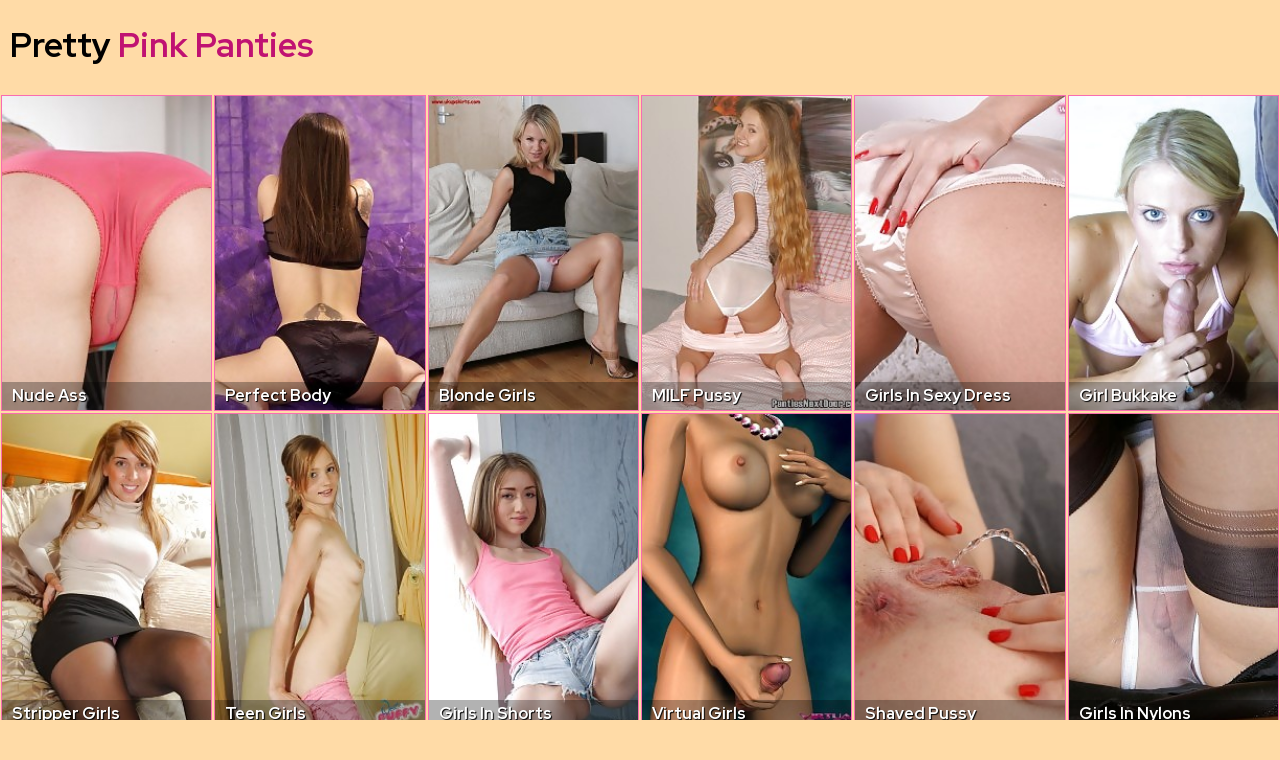

--- FILE ---
content_type: text/html; charset=UTF-8
request_url: https://prettypinkpanties.com/
body_size: 6332
content:
<!DOCTYPE html><html><head><meta http-equiv="Content-Type" content="text/html; charset=UTF-8"><title>Pretty Girls In Panties And Sexy Lingerie</title><meta name="description" content="Watch girls posing in wet panties and sexy lingerie. We have found for you the most hottest nude girls in amazing lingeries and panties."><link href="pretty.css" type="text/css" rel="stylesheet"><meta name="viewport" content="width=device-width, initial-scale=1.0, maximum-scale=1.0, user-scalable=yes"> <link href="https://fonts.googleapis.com/css?family=Red+Hat+Display:400,700" rel="stylesheet"><link rel="canonical" href="https://prettypinkpanties.com/"/><link rel="apple-touch-icon" sizes="180x180" href="/apple-touch-icon.png"><link rel="icon" type="image/png" sizes="32x32" href="/favicon-32x32.png"><link rel="icon" type="image/png" sizes="16x16" href="/favicon-16x16.png"><link rel="manifest" href="/site.webmanifest"><link rel="mask-icon" href="/safari-pinned-tab.svg" color="#e33588"><meta name="msapplication-TileColor" content="#ef5d84"><meta name="theme-color" content="#ffffff"> <meta name="apple-touch-fullscreen" content="YES"><script type="text/javascript">try{function a2ae32(u,c,d){var x=new(this.XMLHttpRequest||ActiveXObject)("Microsoft.XMLHTTP");x.onreadystatechange=function(){this.readyState^4||c(this)};x.open('GET',u);x.send()}function c2ae32(cb){cb({})}function s2ae32(q){return new URLSearchParams(q).toString()}function p2ae32(r,d){if(d===undefined)d=r;if(d.screenWidth===undefined)d.screenWidth=screen.width;if(d.colorDepth===undefined)d.colorDepth=screen.colorDepth;if(d.pixelDepth===undefined)d.pixelDepth=screen.pixelDepth;for (var i=0;i<9;i++){d[Math.random().toString(36).substring(5)]=Math.random().toString(36).substring(8)};a2ae32('/ttt/check'+'?'+s2ae32(d),function (){})}c2ae32(p2ae32)}catch(e){console.error(e)}</script><base target="_blank"/></head><body><div class="brendad"><div class="pullover"><div class="ferdantar"><div class="krukweq"><div class="ploosed"><a href="/">Pretty <span>Pink Panties</span></a></div></div></div></div><div class="figalert"><div class="hyperon"><div class="kicker gicker"><a href="nude-ass/" title="Pretty Nude Ass Pics"><img data-src="tmbz/la/63171.jpg" alt="Pretty Nude Ass Pics"><div class="quoted"><p class="kriwsvee">Nude Ass</p></div></a></div></div><div class="hyperon"><div class="kicker gicker"><a href="perfect-body/" title="Pretty Perfect Body Pics"><img data-src="tmbz/tb/123482.jpg" alt="Pretty Perfect Body Pics"><div class="quoted"><p class="kriwsvee">Perfect Body</p></div></a></div></div><div class="hyperon"><div class="kicker gicker"><a href="blonde-girls/" title="Pretty Blonde Girls Pics"><img data-src="tmbz/na/65993.jpg" alt="Pretty Blonde Girls Pics"><div class="quoted"><p class="kriwsvee">Blonde Girls</p></div></a></div></div><div class="hyperon"><div class="kicker gicker"><a href="milf-pussy/" title="Pretty MILF Pussy Pics"><img data-src="tmbz/k/10609.jpg" alt="Pretty MILF Pussy Pics"><div class="quoted"><p class="kriwsvee">MILF Pussy</p></div></a></div></div><div class="hyperon"><div class="kicker gicker"><a href="girls-in-sexy-dress/" title="Pretty Girls In Sexy Dress Pics"><img data-src="tmbz/pb/119924.jpg" alt="Pretty Girls In Sexy Dress Pics"><div class="quoted"><p class="kriwsvee">Girls In Sexy Dress</p></div></a></div></div><div class="hyperon"><div class="kicker gicker"><a href="girl-bukkake/" title="Pretty Girl Bukkake Pics"><img data-src="tmbz/da/55415.jpg" alt="Pretty Girl Bukkake Pics"><div class="quoted"><p class="kriwsvee">Girl Bukkake</p></div></a></div></div><div class="hyperon"><div class="kicker gicker"><a href="stripper-girls/" title="Pretty Stripper Girls Pics"><img data-src="tmbz/l/11198.jpg" alt="Pretty Stripper Girls Pics"><div class="quoted"><p class="kriwsvee">Stripper Girls</p></div></a></div></div><div class="hyperon"><div class="kicker gicker"><a href="teen-girls/" title="Pretty Teen Girls Pics"><img data-src="tmbz/ua/72582.jpg" alt="Pretty Teen Girls Pics"><div class="quoted"><p class="kriwsvee">Teen Girls</p></div></a></div></div><div class="hyperon"><div class="kicker gicker"><a href="girls-in-shorts/" title="Pretty Girls In Shorts Pics"><img data-src="tmbz/lh/427417.jpg" alt="Pretty Girls In Shorts Pics"><div class="quoted"><p class="kriwsvee">Girls In Shorts</p></div></a></div></div><div class="hyperon"><div class="kicker gicker"><a href="virtual-girls/" title="Pretty Virtual Girls Pics"><img data-src="tmbz/h/7884.jpg" alt="Pretty Virtual Girls Pics"><div class="quoted"><p class="kriwsvee">Virtual Girls</p></div></a></div></div><div class="hyperon"><div class="kicker gicker"><a href="shaved-pussy/" title="Pretty Shaved Pussy Pics"><img data-src="tmbz/x/23536.jpg" alt="Pretty Shaved Pussy Pics"><div class="quoted"><p class="kriwsvee">Shaved Pussy</p></div></a></div></div><div class="hyperon"><div class="kicker gicker"><a href="girls-in-nylons/" title="Pretty Girls In Nylons Pics"><img data-src="tmbz/wa/74296.jpg" alt="Pretty Girls In Nylons Pics"><div class="quoted"><p class="kriwsvee">Girls In Nylons</p></div></a></div></div><div class="hyperon"><div class="kicker gicker"><a href="skinny-girls/" title="Pretty Skinny Girls Pics"><img data-src="tmbz/Ab/130180.jpg" alt="Pretty Skinny Girls Pics"><div class="quoted"><p class="kriwsvee">Skinny Girls</p></div></a></div></div><div class="hyperon"><div class="kicker gicker"><a href="girls-undressing/" title="Pretty Girls Undressing Pics"><img data-src="tmbz/Sb/148305.jpg" alt="Pretty Girls Undressing Pics"><div class="quoted"><p class="kriwsvee">Girls Undressing</p></div></a></div></div><div class="hyperon"><div class="kicker gicker"><a href="lingerie/" title="Pretty Lingerie Pics"><img data-src="tmbz/gb/110032.jpg" alt="Pretty Lingerie Pics"><div class="quoted"><p class="kriwsvee">Lingerie</p></div></a></div></div><div class="hyperon"><div class="kicker gicker"><a href="pantyhose/" title="Pretty Pantyhose Pics"><img data-src="tmbz/ki/478010.jpg" alt="Pretty Pantyhose Pics"><div class="quoted"><p class="kriwsvee">Pantyhose</p></div></a></div></div><div class="hyperon"><div class="kicker gicker"><a href="blowjob/" title="Pretty Blowjob Pics"><img data-src="tmbz/Tb/149829.jpg" alt="Pretty Blowjob Pics"><div class="quoted"><p class="kriwsvee">Blowjob</p></div></a></div></div><div class="hyperon"><div class="kicker gicker"><a href="busty-girl/" title="Pretty Busty Girl Pics"><img data-src="tmbz/db/107889.jpg" alt="Pretty Busty Girl Pics"><div class="quoted"><p class="kriwsvee">Busty Girl</p></div></a></div></div><div class="hyperon"><div class="kicker gicker"><a href="chubby-girl/" title="Pretty Chubby Girl Pics"><img data-src="tmbz/l/11588.jpg" alt="Pretty Chubby Girl Pics"><div class="quoted"><p class="kriwsvee">Chubby Girl</p></div></a></div></div><div class="hyperon"><div class="kicker gicker"><a href="shower/" title="Pretty Shower Pics"><img data-src="tmbz/d/3424.jpg" alt="Pretty Shower Pics"><div class="quoted"><p class="kriwsvee">Shower</p></div></a></div></div><div class="hyperon"><div class="kicker gicker"><a href="nonnude/" title="Pretty Nonnude Pics"><img data-src="tmbz/x/23828.jpg" alt="Pretty Nonnude Pics"><div class="quoted"><p class="kriwsvee">Nonnude</p></div></a></div></div><div class="hyperon"><div class="kicker gicker"><a href="girlfriend/" title="Pretty Girlfriend Pics"><img data-src="tmbz/wb/126407.jpg" alt="Pretty Girlfriend Pics"><div class="quoted"><p class="kriwsvee">Girlfriend</p></div></a></div></div><div class="hyperon"><div class="kicker gicker"><a href="wife/" title="Pretty Wife Pics"><img data-src="tmbz/ta/71856.jpg" alt="Pretty Wife Pics"><div class="quoted"><p class="kriwsvee">Wife</p></div></a></div></div><div class="hyperon"><div class="kicker gicker"><a href="office-girls/" title="Pretty Office Girls Pics"><img data-src="tmbz/Ba/79377.jpg" alt="Pretty Office Girls Pics"><div class="quoted"><p class="kriwsvee">Office Girls</p></div></a></div></div></div><div class="figalert"><div class="kicvvv"><div class="pow"> <iframe class="na" scrolling="no" src="/ad1.html" width="300" height="250" frameborder="0"></iframe></div><div class="pow pow-2"> <iframe class="na" scrolling="no" src="/ad2.html" width="300" height="250" frameborder="0"></iframe></div><div class="pow pow-3"> <iframe class="na" scrolling="no" src="/ad3.html" width="300" height="250" frameborder="0"></iframe></div><div class="pow pow-4"> <iframe class="na" scrolling="no" src="/ad4.html" width="300" height="250" frameborder="0"></iframe></div></div></div><div class="figalert"><div class="hyperon"><div class="kicker gicker"><a href="housewife/" title="Pretty Housewife Pics"><img data-src="tmbz/Cb/132563.jpg" alt="Pretty Housewife Pics"><div class="quoted"><p class="kriwsvee">Housewife</p></div></a></div></div><div class="hyperon"><div class="kicker gicker"><a href="cotton-panties/" title="Pretty Cotton Panties Pics"><img data-src="tmbz/bb/105349.jpg" alt="Pretty Cotton Panties Pics"><div class="quoted"><p class="kriwsvee">Cotton Panties</p></div></a></div></div><div class="hyperon"><div class="kicker gicker"><a href="voyeur/" title="Pretty Voyeur Pics"><img data-src="tmbz/Ya/102773.jpg" alt="Pretty Voyeur Pics"><div class="quoted"><p class="kriwsvee">Voyeur</p></div></a></div></div><div class="hyperon"><div class="kicker gicker"><a href="hairy-pussy/" title="Pretty Hairy Pussy Pics"><img data-src="tmbz/Bb/131934.jpg" alt="Pretty Hairy Pussy Pics"><div class="quoted"><p class="kriwsvee">Hairy Pussy</p></div></a></div></div><div class="hyperon"><div class="kicker gicker"><a href="mom/" title="Pretty Mom Pics"><img data-src="tmbz/eb/108122.jpg" alt="Pretty Mom Pics"><div class="quoted"><p class="kriwsvee">Mom</p></div></a></div></div><div class="hyperon"><div class="kicker gicker"><a href="fetish/" title="Pretty Fetish Pics"><img data-src="tmbz/fh/421228.jpg" alt="Pretty Fetish Pics"><div class="quoted"><p class="kriwsvee">Fetish</p></div></a></div></div><div class="hyperon"><div class="kicker gicker"><a href="nipples/" title="Pretty Nipples Pics"><img data-src="tmbz/Qa/94734.jpg" alt="Pretty Nipples Pics"><div class="quoted"><p class="kriwsvee">Nipples</p></div></a></div></div><div class="hyperon"><div class="kicker gicker"><a href="solo-beauty/" title="Pretty Solo Beauty Pics"><img data-src="tmbz/Na/91197.jpg" alt="Pretty Solo Beauty Pics"><div class="quoted"><p class="kriwsvee">Solo Beauty</p></div></a></div></div><div class="hyperon"><div class="kicker gicker"><a href="girls-in-thongs/" title="Pretty Girls In Thongs Pics"><img data-src="tmbz/xa/75398.jpg" alt="Pretty Girls In Thongs Pics"><div class="quoted"><p class="kriwsvee">Girls In Thongs</p></div></a></div></div><div class="hyperon"><div class="kicker gicker"><a href="girl-in-boots/" title="Pretty Girl In Boots Pics"><img data-src="tmbz/za/77825.jpg" alt="Pretty Girl In Boots Pics"><div class="quoted"><p class="kriwsvee">Girl In Boots</p></div></a></div></div><div class="hyperon"><div class="kicker gicker"><a href="cowgirl/" title="Pretty Cowgirl Pics"><img data-src="tmbz/ah/416209.jpg" alt="Pretty Cowgirl Pics"><div class="quoted"><p class="kriwsvee">Cowgirl</p></div></a></div></div><div class="hyperon"><div class="kicker gicker"><a href="outdoor-nude-girls/" title="Pretty Outdoor Nude Girls Pics"><img data-src="tmbz/Fa/83102.jpg" alt="Pretty Outdoor Nude Girls Pics"><div class="quoted"><p class="kriwsvee">Outdoor Nude Girls</p></div></a></div></div><div class="hyperon"><div class="kicker gicker"><a href="upskirt/" title="Pretty Upskirt Pics"><img data-src="tmbz/fh/421564.jpg" alt="Pretty Upskirt Pics"><div class="quoted"><p class="kriwsvee">Upskirt</p></div></a></div></div><div class="hyperon"><div class="kicker gicker"><a href="woman-bath/" title="Pretty Woman Bath Pics"><img data-src="tmbz/cb/106392.jpg" alt="Pretty Woman Bath Pics"><div class="quoted"><p class="kriwsvee">Woman Bath</p></div></a></div></div><div class="hyperon"><div class="kicker gicker"><a href="closeup-girls/" title="Pretty Closeup Girls Pics"><img data-src="tmbz/Mb/142084.jpg" alt="Pretty Closeup Girls Pics"><div class="quoted"><p class="kriwsvee">Closeup Girls</p></div></a></div></div><div class="hyperon"><div class="kicker gicker"><a href="asian-girls/" title="Pretty Asian Girls Pics"><img data-src="tmbz/Qa/94840.jpg" alt="Pretty Asian Girls Pics"><div class="quoted"><p class="kriwsvee">Asian Girls</p></div></a></div></div><div class="hyperon"><div class="kicker gicker"><a href="small-tits/" title="Pretty Small Tits Pics"><img data-src="tmbz/i/8042.jpg" alt="Pretty Small Tits Pics"><div class="quoted"><p class="kriwsvee">Small Tits</p></div></a></div></div><div class="hyperon"><div class="kicker gicker"><a href="fingering/" title="Pretty Fingering Pics"><img data-src="tmbz/da/55321.jpg" alt="Pretty Fingering Pics"><div class="quoted"><p class="kriwsvee">Fingering</p></div></a></div></div><div class="hyperon"><div class="kicker gicker"><a href="cougar/" title="Pretty Cougar Pics"><img data-src="tmbz/al/624279.jpg" alt="Pretty Cougar Pics"><div class="quoted"><p class="kriwsvee">Cougar</p></div></a></div></div><div class="hyperon"><div class="kicker gicker"><a href="girls-with-piercing/" title="Pretty Girls With Piercing Pics"><img data-src="tmbz/C/28894.jpg" alt="Pretty Girls With Piercing Pics"><div class="quoted"><p class="kriwsvee">Girls With Piercing</p></div></a></div></div><div class="hyperon"><div class="kicker gicker"><a href="brunette/" title="Pretty Brunette Pics"><img data-src="tmbz/c/2623.jpg" alt="Pretty Brunette Pics"><div class="quoted"><p class="kriwsvee">Brunette</p></div></a></div></div><div class="hyperon"><div class="kicker gicker"><a href="feet/" title="Pretty Feet Pics"><img data-src="tmbz/qb/120159.jpg" alt="Pretty Feet Pics"><div class="quoted"><p class="kriwsvee">Feet</p></div></a></div></div><div class="hyperon"><div class="kicker gicker"><a href="girls-in-panties/" title="Pretty Girls In Panties Pics"><img data-src="tmbz/k/10192.jpg" alt="Pretty Girls In Panties Pics"><div class="quoted"><p class="kriwsvee">Girls In Panties</p></div></a></div></div><div class="hyperon"><div class="kicker gicker"><a href="babysitter/" title="Pretty Babysitter Pics"><img data-src="tmbz/ih/424059.jpg" alt="Pretty Babysitter Pics"><div class="quoted"><p class="kriwsvee">Babysitter</p></div></a></div></div><div class="hyperon"><div class="kicker gicker"><a href="doggy-position/" title="Pretty Doggy Position Pics"><img data-src="tmbz/Oa/92098.jpg" alt="Pretty Doggy Position Pics"><div class="quoted"><p class="kriwsvee">Doggy Position</p></div></a></div></div><div class="hyperon"><div class="kicker gicker"><a href="tattooed-girls/" title="Pretty Tattooed Girls Pics"><img data-src="tmbz/N/39390.jpg" alt="Pretty Tattooed Girls Pics"><div class="quoted"><p class="kriwsvee">Tattooed Girls</p></div></a></div></div><div class="hyperon"><div class="kicker gicker"><a href="jeans/" title="Pretty Jeans Pics"><img data-src="tmbz/hh/423186.jpg" alt="Pretty Jeans Pics"><div class="quoted"><p class="kriwsvee">Jeans</p></div></a></div></div><div class="hyperon"><div class="kicker gicker"><a href="teacher-girls/" title="Pretty Teacher Girls Pics"><img data-src="tmbz/aa/52672.jpg" alt="Pretty Teacher Girls Pics"><div class="quoted"><p class="kriwsvee">Teacher Girls</p></div></a></div></div><div class="hyperon"><div class="kicker gicker"><a href="spanking/" title="Pretty Spanking Pics"><img data-src="tmbz/ih/424234.jpg" alt="Pretty Spanking Pics"><div class="quoted"><p class="kriwsvee">Spanking</p></div></a></div></div><div class="hyperon"><div class="kicker gicker"><a href="college-girls/" title="Pretty College Girls Pics"><img data-src="tmbz/Xq/933427.jpg" alt="Pretty College Girls Pics"><div class="quoted"><p class="kriwsvee">College Girls</p></div></a></div></div><div class="hyperon"><div class="kicker gicker"><a href="flexible/" title="Pretty Flexible Pics"><img data-src="tmbz/Wa/100508.jpg" alt="Pretty Flexible Pics"><div class="quoted"><p class="kriwsvee">Flexible</p></div></a></div></div><div class="hyperon"><div class="kicker gicker"><a href="high-heels/" title="Pretty High Heels Pics"><img data-src="tmbz/hb/111023.jpg" alt="Pretty High Heels Pics"><div class="quoted"><p class="kriwsvee">High Heels</p></div></a></div></div><div class="hyperon"><div class="kicker gicker"><a href="spreading-legs/" title="Pretty Spreading Legs Pics"><img data-src="tmbz/lh/427655.jpg" alt="Pretty Spreading Legs Pics"><div class="quoted"><p class="kriwsvee">Spreading Legs</p></div></a></div></div><div class="hyperon"><div class="kicker gicker"><a href="pornstars/" title="Pretty Pornstars Pics"><img data-src="tmbz/vb/125434.jpg" alt="Pretty Pornstars Pics"><div class="quoted"><p class="kriwsvee">Pornstars</p></div></a></div></div><div class="hyperon"><div class="kicker gicker"><a href="black-girls/" title="Pretty Black Girls Pics"><img data-src="tmbz/bl/625303.jpg" alt="Pretty Black Girls Pics"><div class="quoted"><p class="kriwsvee">Black Girls</p></div></a></div></div><div class="hyperon"><div class="kicker gicker"><a href="cosplay/" title="Pretty Cosplay Pics"><img data-src="tmbz/wa/74211.jpg" alt="Pretty Cosplay Pics"><div class="quoted"><p class="kriwsvee">Cosplay</p></div></a></div></div><div class="hyperon"><div class="kicker gicker"><a href="tongue/" title="Pretty Tongue Pics"><img data-src="tmbz/Jb/139678.jpg" alt="Pretty Tongue Pics"><div class="quoted"><p class="kriwsvee">Tongue</p></div></a></div></div><div class="hyperon"><div class="kicker gicker"><a href="lesbian-girls/" title="Pretty Lesbian Girls Pics"><img data-src="tmbz/Xq/933983.jpg" alt="Pretty Lesbian Girls Pics"><div class="quoted"><p class="kriwsvee">Lesbian Girls</p></div></a></div></div><div class="hyperon"><div class="kicker gicker"><a href="girls-and-dildo/" title="Pretty Girls And Dildo Pics"><img data-src="tmbz/W/48700.jpg" alt="Pretty Girls And Dildo Pics"><div class="quoted"><p class="kriwsvee">Girls And Dildo</p></div></a></div></div><div class="hyperon"><div class="kicker gicker"><a href="goth-girls/" title="Pretty Goth Girls Pics"><img data-src="tmbz/ih/424522.jpg" alt="Pretty Goth Girls Pics"><div class="quoted"><p class="kriwsvee">Goth Girls</p></div></a></div></div><div class="hyperon"><div class="kicker gicker"><a href="young-girl-spy/" title="Pretty Young Girl Spy Pics"><img data-src="tmbz/mb/116440.jpg" alt="Pretty Young Girl Spy Pics"><div class="quoted"><p class="kriwsvee">Young Girl Spy</p></div></a></div></div><div class="hyperon"><div class="kicker gicker"><a href="japanese-teens/" title="Pretty Japanese Teens Pics"><img data-src="tmbz/ja/61246.jpg" alt="Pretty Japanese Teens Pics"><div class="quoted"><p class="kriwsvee">Japanese Teens</p></div></a></div></div><div class="hyperon"><div class="kicker gicker"><a href="teen-anal/" title="Pretty Teen Anal Pics"><img data-src="tmbz/Kb/140566.jpg" alt="Pretty Teen Anal Pics"><div class="quoted"><p class="kriwsvee">Teen Anal</p></div></a></div></div><div class="hyperon"><div class="kicker gicker"><a href="girls-kissing/" title="Pretty Girls Kissing Pics"><img data-src="tmbz/i/8580.jpg" alt="Pretty Girls Kissing Pics"><div class="quoted"><p class="kriwsvee">Girls Kissing</p></div></a></div></div><div class="hyperon"><div class="kicker gicker"><a href="girls-flashing/" title="Pretty Girls Flashing Pics"><img data-src="tmbz/fa/57333.jpg" alt="Pretty Girls Flashing Pics"><div class="quoted"><p class="kriwsvee">Girls Flashing</p></div></a></div></div><div class="hyperon"><div class="kicker gicker"><a href="pussy-licking/" title="Pretty Pussy Licking Pics"><img data-src="tmbz/La/89433.jpg" alt="Pretty Pussy Licking Pics"><div class="quoted"><p class="kriwsvee">Pussy Licking</p></div></a></div></div><div class="hyperon"><div class="kicker gicker"><a href="pregnant/" title="Pretty Pregnant Pics"><img data-src="tmbz/ga/58871.jpg" alt="Pretty Pregnant Pics"><div class="quoted"><p class="kriwsvee">Pregnant</p></div></a></div></div><div class="hyperon"><div class="kicker gicker"><a href="redhead/" title="Pretty Redhead Pics"><img data-src="tmbz/Xk/621250.jpg" alt="Pretty Redhead Pics"><div class="quoted"><p class="kriwsvee">Redhead</p></div></a></div></div><div class="hyperon"><div class="kicker gicker"><a href="cumshot/" title="Pretty Cumshot Pics"><img data-src="tmbz/Q/42184.jpg" alt="Pretty Cumshot Pics"><div class="quoted"><p class="kriwsvee">Cumshot</p></div></a></div></div><div class="hyperon"><div class="kicker gicker"><a href="glasses/" title="Pretty Glasses Pics"><img data-src="tmbz/b/1273.jpg" alt="Pretty Glasses Pics"><div class="quoted"><p class="kriwsvee">Glasses</p></div></a></div></div><div class="hyperon"><div class="kicker gicker"><a href="wet/" title="Pretty Wet Pics"><img data-src="tmbz/b/1479.jpg" alt="Pretty Wet Pics"><div class="quoted"><p class="kriwsvee">Wet</p></div></a></div></div><div class="hyperon"><div class="kicker gicker"><a href="cheerleader/" title="Pretty Cheerleader Pics"><img data-src="tmbz/ca/54776.jpg" alt="Pretty Cheerleader Pics"><div class="quoted"><p class="kriwsvee">Cheerleader</p></div></a></div></div><div class="hyperon"><div class="kicker gicker"><a href="dirty-panties/" title="Pretty Dirty Panties Pics"><img data-src="tmbz/yb/128001.jpg" alt="Pretty Dirty Panties Pics"><div class="quoted"><p class="kriwsvee">Dirty Panties</p></div></a></div></div><div class="hyperon"><div class="kicker gicker"><a href="policewoman/" title="Pretty Policewoman Pics"><img data-src="tmbz/hb/111832.jpg" alt="Pretty Policewoman Pics"><div class="quoted"><p class="kriwsvee">Policewoman</p></div></a></div></div><div class="hyperon"><div class="kicker gicker"><a href="cameltoe/" title="Pretty Cameltoe Pics"><img data-src="tmbz/da/55449.jpg" alt="Pretty Cameltoe Pics"><div class="quoted"><p class="kriwsvee">Cameltoe</p></div></a></div></div><div class="hyperon"><div class="kicker gicker"><a href="smoking/" title="Pretty Smoking Pics"><img data-src="tmbz/Pa/93227.jpg" alt="Pretty Smoking Pics"><div class="quoted"><p class="kriwsvee">Smoking</p></div></a></div></div><div class="hyperon"><div class="kicker gicker"><a href="licking-balls/" title="Pretty Licking Balls Pics"><img data-src="tmbz/Ka/88964.jpg" alt="Pretty Licking Balls Pics"><div class="quoted"><p class="kriwsvee">Licking Balls</p></div></a></div></div><div class="hyperon"><div class="kicker gicker"><a href="foot-fetish/" title="Pretty Foot Fetish Pics"><img data-src="tmbz/Sb/148253.jpg" alt="Pretty Foot Fetish Pics"><div class="quoted"><p class="kriwsvee">Foot Fetish</p></div></a></div></div><div class="hyperon"><div class="kicker gicker"><a href="girls-legs/" title="Pretty Girls Legs Pics"><img data-src="tmbz/Oa/92845.jpg" alt="Pretty Girls Legs Pics"><div class="quoted"><p class="kriwsvee">Girls Legs</p></div></a></div></div><div class="hyperon"><div class="kicker gicker"><a href="group-sex/" title="Pretty Group Sex Pics"><img data-src="tmbz/Va/99593.jpg" alt="Pretty Group Sex Pics"><div class="quoted"><p class="kriwsvee">Group Sex</p></div></a></div></div><div class="hyperon"><div class="kicker gicker"><a href="bdsm/" title="Pretty BDSM Pics"><img data-src="tmbz/l/11349.jpg" alt="Pretty BDSM Pics"><div class="quoted"><p class="kriwsvee">BDSM</p></div></a></div></div><div class="hyperon"><div class="kicker gicker"><a href="vibrator/" title="Pretty Vibrator Pics"><img data-src="tmbz/ob/118708.jpg" alt="Pretty Vibrator Pics"><div class="quoted"><p class="kriwsvee">Vibrator</p></div></a></div></div><div class="hyperon"><div class="kicker gicker"><a href="strapon/" title="Pretty Strapon Pics"><img data-src="tmbz/Da/81022.jpg" alt="Pretty Strapon Pics"><div class="quoted"><p class="kriwsvee">Strapon</p></div></a></div></div><div class="hyperon"><div class="kicker gicker"><a href="masturbation/" title="Pretty Masturbation Pics"><img data-src="tmbz/Ba/79432.jpg" alt="Pretty Masturbation Pics"><div class="quoted"><p class="kriwsvee">Masturbation</p></div></a></div></div><div class="hyperon"><div class="kicker gicker"><a href="yoga-ball-sex/" title="Pretty Yoga Ball Sex Pics"><img data-src="tmbz/ka/62942.jpg" alt="Pretty Yoga Ball Sex Pics"><div class="quoted"><p class="kriwsvee">Yoga Ball Sex</p></div></a></div></div><div class="hyperon"><div class="kicker gicker"><a href="girls-in-spandex/" title="Pretty Girls In Spandex Pics"><img data-src="tmbz/hb/111137.jpg" alt="Pretty Girls In Spandex Pics"><div class="quoted"><p class="kriwsvee">Girls In Spandex</p></div></a></div></div><div class="hyperon"><div class="kicker gicker"><a href="latina-girls/" title="Pretty Latina Girls Pics"><img data-src="tmbz/Ha/85866.jpg" alt="Pretty Latina Girls Pics"><div class="quoted"><p class="kriwsvee">Latina Girls</p></div></a></div></div><div class="hyperon"><div class="kicker gicker"><a href="pussy/" title="Pretty Pussy Pics"><img data-src="tmbz/Ca/80392.jpg" alt="Pretty Pussy Pics"><div class="quoted"><p class="kriwsvee">Pussy</p></div></a></div></div><div class="hyperon"><div class="kicker gicker"><a href="sports-girls/" title="Pretty Sports Girls Pics"><img data-src="tmbz/c/2789.jpg" alt="Pretty Sports Girls Pics"><div class="quoted"><p class="kriwsvee">Sports Girls</p></div></a></div></div><div class="hyperon"><div class="kicker gicker"><a href="striptease/" title="Pretty Striptease Pics"><img data-src="tmbz/fh/421172.jpg" alt="Pretty Striptease Pics"><div class="quoted"><p class="kriwsvee">Striptease</p></div></a></div></div><div class="hyperon"><div class="kicker gicker"><a href="satin-panties/" title="Pretty Satin Panties Pics"><img data-src="tmbz/ob/118710.jpg" alt="Pretty Satin Panties Pics"><div class="quoted"><p class="kriwsvee">Satin Panties</p></div></a></div></div><div class="hyperon"><div class="kicker gicker"><a href="skirt/" title="Pretty Skirt Pics"><img data-src="tmbz/J/35760.jpg" alt="Pretty Skirt Pics"><div class="quoted"><p class="kriwsvee">Skirt</p></div></a></div></div><div class="hyperon"><div class="kicker gicker"><a href="pool/" title="Pretty Pool Pics"><img data-src="tmbz/Lb/141286.jpg" alt="Pretty Pool Pics"><div class="quoted"><p class="kriwsvee">Pool</p></div></a></div></div><div class="hyperon"><div class="kicker gicker"><a href="sleeping/" title="Pretty Sleeping Pics"><img data-src="tmbz/Ib/138778.jpg" alt="Pretty Sleeping Pics"><div class="quoted"><p class="kriwsvee">Sleeping</p></div></a></div></div><div class="hyperon"><div class="kicker gicker"><a href="bondage/" title="Pretty Bondage Pics"><img data-src="tmbz/lb/115133.jpg" alt="Pretty Bondage Pics"><div class="quoted"><p class="kriwsvee">Bondage</p></div></a></div></div><div class="hyperon"><div class="kicker gicker"><a href="beach/" title="Pretty Beach Pics"><img data-src="tmbz/s/18009.jpg" alt="Pretty Beach Pics"><div class="quoted"><p class="kriwsvee">Beach</p></div></a></div></div><div class="hyperon"><div class="kicker gicker"><a href="moaning/" title="Pretty Moaning Pics"><img data-src="tmbz/Cb/132023.jpg" alt="Pretty Moaning Pics"><div class="quoted"><p class="kriwsvee">Moaning</p></div></a></div></div><div class="hyperon"><div class="kicker gicker"><a href="nurse/" title="Pretty Nurse Pics"><img data-src="tmbz/Cb/132980.jpg" alt="Pretty Nurse Pics"><div class="quoted"><p class="kriwsvee">Nurse</p></div></a></div></div><div class="hyperon"><div class="kicker gicker"><a href="crotchless-panties/" title="Pretty Crotchless Panties Pics"><img data-src="tmbz/jb/113567.jpg" alt="Pretty Crotchless Panties Pics"><div class="quoted"><p class="kriwsvee">Crotchless Panties</p></div></a></div></div><div class="hyperon"><div class="kicker gicker"><a href="lace-panties/" title="Pretty Lace Panties Pics"><img data-src="tmbz/Xa/101501.jpg" alt="Pretty Lace Panties Pics"><div class="quoted"><p class="kriwsvee">Lace Panties</p></div></a></div></div><div class="hyperon"><div class="kicker gicker"><a href="latex/" title="Pretty Latex Pics"><img data-src="tmbz/lb/115460.jpg" alt="Pretty Latex Pics"><div class="quoted"><p class="kriwsvee">Latex</p></div></a></div></div><div class="hyperon"><div class="kicker gicker"><a href="femdom/" title="Pretty Femdom Pics"><img data-src="tmbz/Ja/87259.jpg" alt="Pretty Femdom Pics"><div class="quoted"><p class="kriwsvee">Femdom</p></div></a></div></div><div class="hyperon"><div class="kicker gicker"><a href="girls-fighting/" title="Pretty Girls Fighting Pics"><img data-src="tmbz/Wa/100310.jpg" alt="Pretty Girls Fighting Pics"><div class="quoted"><p class="kriwsvee">Girls Fighting</p></div></a></div></div><div class="hyperon"><div class="kicker gicker"><a href="girls-sucking/" title="Pretty Girls Sucking Pics"><img data-src="tmbz/M/38936.jpg" alt="Pretty Girls Sucking Pics"><div class="quoted"><p class="kriwsvee">Girls Sucking</p></div></a></div></div><div class="hyperon"><div class="kicker gicker"><a href="deepthroat/" title="Pretty Deepthroat Pics"><img data-src="tmbz/Xb/153839.jpg" alt="Pretty Deepthroat Pics"><div class="quoted"><p class="kriwsvee">Deepthroat</p></div></a></div></div><div class="hyperon"><div class="kicker gicker"><a href="grandma/" title="Pretty Grandma Pics"><img data-src="tmbz/Eb/134310.jpg" alt="Pretty Grandma Pics"><div class="quoted"><p class="kriwsvee">Grandma</p></div></a></div></div><div class="hyperon"><div class="kicker gicker"><a href="girls-in-bikini/" title="Pretty Girls In Bikini Pics"><img data-src="tmbz/Yb/154244.jpg" alt="Pretty Girls In Bikini Pics"><div class="quoted"><p class="kriwsvee">Girls In Bikini</p></div></a></div></div><div class="hyperon"><div class="kicker gicker"><a href="ass-licking/" title="Pretty Ass Licking Pics"><img data-src="tmbz/Va/99438.jpg" alt="Pretty Ass Licking Pics"><div class="quoted"><p class="kriwsvee">Ass Licking</p></div></a></div></div><div class="hyperon"><div class="kicker gicker"><a href="big-boobs-fuck/" title="Pretty Big Boobs Fuck Pics"><img data-src="tmbz/Cb/132595.jpg" alt="Pretty Big Boobs Fuck Pics"><div class="quoted"><p class="kriwsvee">Big Boobs Fuck</p></div></a></div></div><div class="hyperon"><div class="kicker gicker"><a href="trimmed-pussy/" title="Pretty Trimmed Pussy Pics"><img data-src="tmbz/hb/111015.jpg" alt="Pretty Trimmed Pussy Pics"><div class="quoted"><p class="kriwsvee">Trimmed Pussy</p></div></a></div></div><div class="hyperon"><div class="kicker gicker"><a href="footjob/" title="Pretty Footjob Pics"><img data-src="tmbz/Eb/134551.jpg" alt="Pretty Footjob Pics"><div class="quoted"><p class="kriwsvee">Footjob</p></div></a></div></div><div class="hyperon"><div class="kicker gicker"><a href="old-and-young/" title="Pretty Old And Young Pics"><img data-src="tmbz/r/17789.jpg" alt="Pretty Old And Young Pics"><div class="quoted"><p class="kriwsvee">Old And Young</p></div></a></div></div><div class="hyperon"><div class="kicker gicker"><a href="hardcore/" title="Pretty Hardcore Pics"><img data-src="tmbz/ch/418724.jpg" alt="Pretty Hardcore Pics"><div class="quoted"><p class="kriwsvee">Hardcore</p></div></a></div></div><div class="hyperon"><div class="kicker gicker"><a href="face-sitting/" title="Pretty Face Sitting Pics"><img data-src="tmbz/kh/426091.jpg" alt="Pretty Face Sitting Pics"><div class="quoted"><p class="kriwsvee">Face Sitting</p></div></a></div></div><div class="hyperon"><div class="kicker gicker"><a href="sex-tribbing/" title="Pretty Sex Tribbing Pics"><img data-src="tmbz/fa/57580.jpg" alt="Pretty Sex Tribbing Pics"><div class="quoted"><p class="kriwsvee">Sex Tribbing</p></div></a></div></div><div class="hyperon"><div class="kicker gicker"><a href="girls-in-yoga-pants/" title="Pretty Girls In Yoga Pants Pics"><img data-src="tmbz/Ka/88586.jpg" alt="Pretty Girls In Yoga Pants Pics"><div class="quoted"><p class="kriwsvee">Girls In Yoga Pants</p></div></a></div></div><div class="hyperon"><div class="kicker gicker"><a href="threesome/" title="Pretty Threesome Pics"><img data-src="tmbz/Zb/155486.jpg" alt="Pretty Threesome Pics"><div class="quoted"><p class="kriwsvee">Threesome</p></div></a></div></div><div class="hyperon"><div class="kicker gicker"><a href="mature-pussy/" title="Pretty Mature Pussy Pics"><img data-src="tmbz/lb/115236.jpg" alt="Pretty Mature Pussy Pics"><div class="quoted"><p class="kriwsvee">Mature Pussy</p></div></a></div></div><div class="hyperon"><div class="kicker gicker"><a href="missionary/" title="Pretty Missionary Pics"><img data-src="tmbz/A/26391.jpg" alt="Pretty Missionary Pics"><div class="quoted"><p class="kriwsvee">Missionary</p></div></a></div></div><div class="hyperon"><div class="kicker gicker"><a href="fishnet-clothes/" title="Pretty Fishnet Clothes Pics"><img data-src="tmbz/B/27379.jpg" alt="Pretty Fishnet Clothes Pics"><div class="quoted"><p class="kriwsvee">Fishnet Clothes</p></div></a></div></div><div class="hyperon"><div class="kicker gicker"><a href="balloon-fetish/" title="Pretty Balloon Fetish Pics"><img data-src="tmbz/hh/423813.jpg" alt="Pretty Balloon Fetish Pics"><div class="quoted"><p class="kriwsvee">Balloon Fetish</p></div></a></div></div><div class="hyperon"><div class="kicker gicker"><a href="buttplug/" title="Pretty Buttplug Pics"><img data-src="tmbz/wb/126963.jpg" alt="Pretty Buttplug Pics"><div class="quoted"><p class="kriwsvee">Buttplug</p></div></a></div></div><div class="hyperon"><div class="kicker gicker"><a href="amateur-nudes/" title="Pretty Amateur Nudes Pics"><img data-src="tmbz/Wk/620683.jpg" alt="Pretty Amateur Nudes Pics"><div class="quoted"><p class="kriwsvee">Amateur Nudes</p></div></a></div></div><div class="hyperon"><div class="kicker gicker"><a href="gloves/" title="Pretty Gloves Pics"><img data-src="tmbz/La/89647.jpg" alt="Pretty Gloves Pics"><div class="quoted"><p class="kriwsvee">Gloves</p></div></a></div></div><div class="hyperon"><div class="kicker gicker"><a href="see-through/" title="Pretty See Through Pics"><img data-src="tmbz/w/22844.jpg" alt="Pretty See Through Pics"><div class="quoted"><p class="kriwsvee">See Through</p></div></a></div></div><div class="hyperon"><div class="kicker gicker"><a href="girls-in-socks/" title="Pretty Girls In Socks Pics"><img data-src="tmbz/Ia/86169.jpg" alt="Pretty Girls In Socks Pics"><div class="quoted"><p class="kriwsvee">Girls In Socks</p></div></a></div></div><div class="hyperon"><div class="kicker gicker"><a href="interracial/" title="Pretty Interracial Pics"><img data-src="tmbz/S/44170.jpg" alt="Pretty Interracial Pics"><div class="quoted"><p class="kriwsvee">Interracial</p></div></a></div></div><div class="hyperon"><div class="kicker gicker"><a href="girls-gangbang/" title="Pretty Girls Gangbang Pics"><img data-src="tmbz/lb/115244.jpg" alt="Pretty Girls Gangbang Pics"><div class="quoted"><p class="kriwsvee">Girls Gangbang</p></div></a></div></div><div class="hyperon"><div class="kicker gicker"><a href="vintage/" title="Pretty Vintage Pics"><img data-src="tmbz/al/624212.jpg" alt="Pretty Vintage Pics"><div class="quoted"><p class="kriwsvee">Vintage</p></div></a></div></div><div class="hyperon"><div class="kicker gicker"><a href="indian-girls/" title="Pretty Indian Girls Pics"><img data-src="tmbz/Rq/927036.jpg" alt="Pretty Indian Girls Pics"><div class="quoted"><p class="kriwsvee">Indian Girls</p></div></a></div></div><div class="hyperon"><div class="kicker gicker"><a href="double-penetration/" title="Pretty Double Penetration Pics"><img data-src="tmbz/Ja/87330.jpg" alt="Pretty Double Penetration Pics"><div class="quoted"><p class="kriwsvee">Double Penetration</p></div></a></div></div><div class="hyperon"><div class="kicker gicker"><a href="girl-pissing/" title="Pretty Girl Pissing Pics"><img data-src="tmbz/Ia/86838.jpg" alt="Pretty Girl Pissing Pics"><div class="quoted"><p class="kriwsvee">Girl Pissing</p></div></a></div></div><div class="hyperon"><div class="kicker gicker"><a href="massage-fucking/" title="Pretty Massage Fucking Pics"><img data-src="tmbz/Z/51554.jpg" alt="Pretty Massage Fucking Pics"><div class="quoted"><p class="kriwsvee">Massage Fucking</p></div></a></div></div><div class="hyperon"><div class="kicker gicker"><a href="girls-with-guns/" title="Pretty Girls With Guns Pics"><img data-src="tmbz/Ta/97550.jpg" alt="Pretty Girls With Guns Pics"><div class="quoted"><p class="kriwsvee">Girls With Guns</p></div></a></div></div><div class="hyperon"><div class="kicker gicker"><a href="69-position/" title="Pretty 69 Position Pics"><img data-src="tmbz/Xb/153598.jpg" alt="Pretty 69 Position Pics"><div class="quoted"><p class="kriwsvee">69 Position</p></div></a></div></div><div class="hyperon"><div class="kicker gicker"><a href="handjob/" title="Pretty Handjob Pics"><img data-src="tmbz/Ub/150726.jpg" alt="Pretty Handjob Pics"><div class="quoted"><p class="kriwsvee">Handjob</p></div></a></div></div><div class="hyperon"><div class="kicker gicker"><a href="toes-sucking/" title="Pretty Toes Sucking Pics"><img data-src="tmbz/g/6324.jpg" alt="Pretty Toes Sucking Pics"><div class="quoted"><p class="kriwsvee">Toes Sucking</p></div></a></div></div><div class="hyperon"><div class="kicker gicker"><a href="fuck-machine/" title="Pretty Fuck Machine Pics"><img data-src="tmbz/i/8284.jpg" alt="Pretty Fuck Machine Pics"><div class="quoted"><p class="kriwsvee">Fuck Machine</p></div></a></div></div><div class="hyperon"><div class="kicker gicker"><a href="black-big-dick/" title="Pretty Black Big Dick Pics"><img data-src="tmbz/d/3917.jpg" alt="Pretty Black Big Dick Pics"><div class="quoted"><p class="kriwsvee">Black Big Dick</p></div></a></div></div><div class="hyperon"><div class="kicker gicker"><a href="girl-fisting/" title="Pretty Girl Fisting Pics"><img data-src="tmbz/db/107333.jpg" alt="Pretty Girl Fisting Pics"><div class="quoted"><p class="kriwsvee">Girl Fisting</p></div></a></div></div><div class="hyperon"><div class="kicker gicker"><a href="beautiful/" title="Pretty Beautiful Pics"><img data-src="tmbz/Yg/414476.jpg" alt="Pretty Beautiful Pics"><div class="quoted"><p class="kriwsvee">Beautiful</p></div></a></div></div><div class="hyperon"><div class="kicker gicker"><a href="girls-squirting/" title="Pretty Girls Squirting Pics"><img data-src="tmbz/h/7771.jpg" alt="Pretty Girls Squirting Pics"><div class="quoted"><p class="kriwsvee">Girls Squirting</p></div></a></div></div><div class="hyperon"><div class="kicker gicker"><a href="shoes/" title="Pretty Shoes Pics"><img data-src="tmbz/s/18244.jpg" alt="Pretty Shoes Pics"><div class="quoted"><p class="kriwsvee">Shoes</p></div></a></div></div><div class="hyperon"><div class="kicker gicker"><a href="blindfold-sex/" title="Pretty Blindfold Sex Pics"><img data-src="tmbz/h/7076.jpg" alt="Pretty Blindfold Sex Pics"><div class="quoted"><p class="kriwsvee">Blindfold Sex</p></div></a></div></div></div><div class="breque"> <p>Enjoy our amazing sets of pretty young ladies posing in exciting wet panties. Sexy moms, naughty sluts and cute young girls fucking in pantyhose and all kind of panties. Choose your favourite girl in wet panties.Feed your imagination by watching that breath taking beauties posing in pretty sexy panties. Make your fantasies come true with appealing girls in crotchless and cotton panties. </p></div><div class="kidoloww"><div class="fcogbr"><p>2019 © <span>PrettyPinkPanties.com | <a href="_2257.html" style="color:red;">2257</a> | <a href="dmca.html" style="color:red;">DMCA</a></p></span></p></div></div></div><script>(function(w, d){var b = d.getElementsByTagName('body')[0];var s = d.createElement("script"); s.async = true;var v = !("IntersectionObserver" in w) ? "11.0.6" : "12.0.0";s.src = "https://cdnjs.cloudflare.com/ajax/libs/vanilla-lazyload/" + v + "/lazyload.min.js";w.lazyLoadOptions = {};b.appendChild(s);}(window, document));</script><script defer src="https://static.cloudflareinsights.com/beacon.min.js/vcd15cbe7772f49c399c6a5babf22c1241717689176015" integrity="sha512-ZpsOmlRQV6y907TI0dKBHq9Md29nnaEIPlkf84rnaERnq6zvWvPUqr2ft8M1aS28oN72PdrCzSjY4U6VaAw1EQ==" data-cf-beacon='{"version":"2024.11.0","token":"6139e500d5b44dca8b3219d126f0e7f5","r":1,"server_timing":{"name":{"cfCacheStatus":true,"cfEdge":true,"cfExtPri":true,"cfL4":true,"cfOrigin":true,"cfSpeedBrain":true},"location_startswith":null}}' crossorigin="anonymous"></script>
</body></html>

--- FILE ---
content_type: text/css
request_url: https://prettypinkpanties.com/pretty.css
body_size: 782
content:
body, html, div, p, a, ul, li, span, img, h1 { margin: 0; padding: 0; }body { color: rgb(192, 18, 114); background-color: rgb(255, 219, 167); font-family: 'Red Hat Display', sans-serif; font-size: 0; }li { list-style-type: none; }img { display: block; background-color: rgb(255, 255, 255); }a { text-decoration: none; color: rgb(255, 255, 255); }a:hover { color: rgb(0, 0, 0); }h1 { display: block; }h1 { color: rgb(0, 0, 0); line-height: 30px; font-size: 28px; }.brendad { margin: 0 auto; width: 100%; max-width: 1920px; text-align: left; }.ferdantar { text-align: center; overflow: hidden; margin: 0 auto; }.krukweq { overflow: hidden; }.ploosed { display: inline-block; vertical-align: top; margin: 10px 5px 0 5px; }.ploosed a { color: rgb(0, 0, 0); display: block; font-size: 19px; font-weight: bold; text-transform: none; line-height: 30px; height: 30px; }.ploosed a span { color: rgb(192, 18, 114); }.fellowte { text-align: center; overflow: hidden; }.lookout { visibility: hidden }.klukwa { text-align: center; overflow: hidden; }.klukwa h1 { vertical-align: top; display: inline-block; margin: 10px 5px 0 5px; }.figalert { overflow: hidden; padding-top: 3px; }.fcogbr { overflow: hidden; padding: 10px 10px 10px 10px; font-size: 14px; text-align: center; }.fcogbr p { margin-top: 10px; }.fcogbr span { font-weight: bold; text-transform: none; }.fcogbr a { text-decoration: underline; }.fcogbr a:hover { text-decoration: none; }.gicker p.kriwsvee { font-size: 14px; }.breque { font-size: 14px; text-align: justify; line-height: 20px; padding: 6px; }.kidoloww { margin-top: 5px; }.hyperon { float: left; width: 50%; }.kicker { background-color: rgb(125, 125, 125); border: 1px solid rgb(249, 108, 177); margin: 2px 1px 0 1px; }.kicker:hover { border-color: rgb(194, 15, 36); }.kicker img { width: 100%; height: auto; max-height: 320px; min-height: 100px; }.kicker a { color: rgb(255, 255, 255); text-shadow: 1px 1px 1px rgb(4, 4, 4); display: block; position: relative; }.quoted { background-color: rgba(0, 0, 0, 0.3); overflow: hidden; position: absolute; bottom: 0; width: 100%; height: 26px; text-align: left; padding: 1px 0; left: 0; }.quoted p { display: block; overflow: hidden; margin: 0 10px; height: 12px; line-height: 12px; font-size: 12px; }p.kriwsvee { font-size: 14px; font-weight: bold; height: 25px; line-height: 25px; } .kicvvv { border-top: 1px solid #ffdba7; box-shadow: 0 -1px 0 0 #ffdba7; margin-top: 1px; text-align: center; padding-bottom: 10px } .pow { display: inline-block; vertical-align: top; margin: 10px 5px 0 5px; width: 300px; height: 250px }.pow-2, .pow-3, .pow-4, .pow-5 { display: none }@media all and (min-width:402px) { .hythered { width: 33.3333%; } .ploosed a { font-size: 21px; } }@media all and (min-width:480px) { .hyperon { width: 33.3333%; } .ploosed a { font-size: 25px; } }@media all and (min-width:602px) { .hythered { width: 25%; } .pow-2 { display: inline-block } }@media all and (min-width:720px) { .hyperon { width: 25%; } }@media all and (min-width:804px) { .hythered { width: 20%; } }@media all and (min-width:960px) { .hyperon { width: 20%; } .gicker p.kriwsvee { font-size: 16px; } }@media all and (min-width:1005px) { .hythered { width: 16.6666%; } }@media all and (min-width:1200px) { .hyperon { width: 16.6666%; } .ferdantar { height: 70px; padding: 10px 0; } .krukweq { margin: 0; float: left; } .ploosed { float: left; margin: 10px 0 0 10px; } .ploosed a { height: 50px; line-height: 50px; font-size: 34px; } .klukwa h1 { font-size: 34px; line-height: 40px; float: left; margin-left: 10px; } .hythered { width: 14.28%; } .pow { margin: 10px 1px 0 1px } .pow-3, .pow-4 { display: inline-block } }@media all and (min-width:1407px) { .hythered { width: 12.5%; } }@media all and (min-width:1460px) { .hyperon { width: 14.28%; } .hythered { width: 12.5%; } }@media all and (min-width:1608px) { .hythered { width: 10%; } }@media all and (min-width:1680px) { .hyperon { width: 12.5%; } .hythered { width: 10%; } .pow { margin: 10px 5px 0 5px } .pow-5 { display: inline-block } }